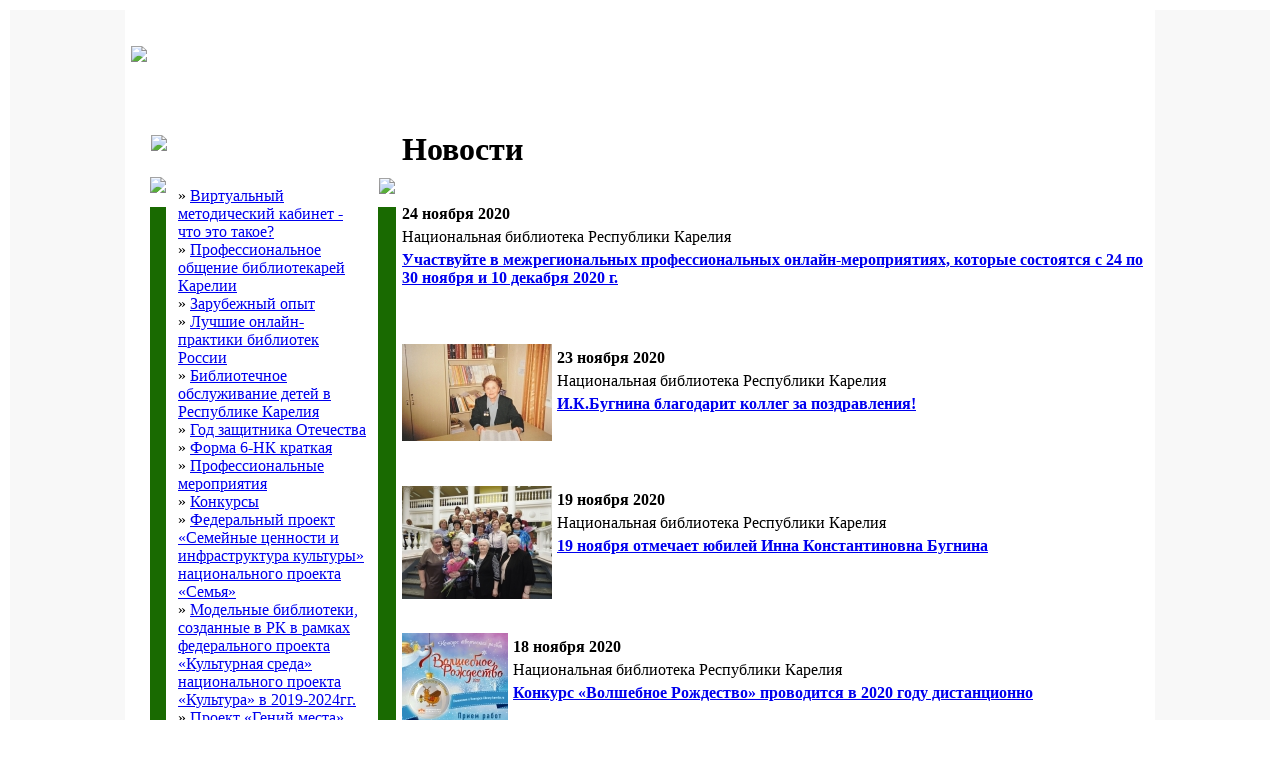

--- FILE ---
content_type: text/html
request_url: https://metod.library.karelia.ru/novosti/2021.html?page=26
body_size: 17364
content:
<!DOCTYPE html PUBLIC "-//W3C//DTD HTML 4.01 Transitional//EN" "-//W3C//DTD XHTML 1.0 Strict//EN"R/xhtml1/DTD/xhtml1-strict.dtd" "http://www.w3.org/TR/xhtml1/DTD/xhtml1-strict.dtd">
<html xmlns="http://www.w3.org/1999/xhtml">
  <head>
     <meta http-equiv=Content-Type content=text/html;charset=windows-1251>
     <meta name="description" content="">
     <meta name="keywords" content="">
     <meta name="author" content="Национальная библиотека Республики Карелия">
     <meta name="copyright" content="Национальная библиотека Республики Карелия">
	 <meta name="proculture-verification" content="4656fcca5161cf5ec1e7cfe9c8a20e47" />	 
     <title>Новости - Виртуальный методический кабинет</title>
     <link href="/css/style.css" type=text/css rel=stylesheet>
	 <link rel="StyleSheet" href="/css/thumbnailviewer.css" type="text/css">
 	 <link rel="stylesheet" type="text/css" href="/css/colorbox.css">	 
 	 <script src="/js/thumbnailviewer.js" type="text/javascript"></script>
	 <script type="text/javascript" src="/js/jquery-1.3.2.min.js"></script>
	 <script type="text/javascript" src="/js/jquery.tinyscrollbar.min.js"></script>
 	 <script type="text/javascript" src="/js/jquery.colorbox.js"></script>	 	 	 	 
	 <script type="text/javascript">
		$(document).ready(function(){
			$("a[rel='video']").colorbox({iframe:true, innerWidth:800, innerHeight:600});		
			$('#scrollbar1').tinyscrollbar();	
		});
	 </script>	
     <script src="/js/scripts.js" type="text/javascript"></script>	
     <script src="/js/swfobject.js" type="text/javascript"></script>	
  </head>
  <body>

<!-- Yandex.Metrika counter -->
<script type="text/javascript">
(function (d, w, c) {
    (w[c] = w[c] || []).push(function() {
        try {
            w.yaCounter26711565 = new Ya.Metrika({id:26711565,
                    clickmap:true,
                    trackLinks:true,
                    accurateTrackBounce:true});
        } catch(e) { }
    });

    var n = d.getElementsByTagName("script")[0],
        s = d.createElement("script"),
        f = function () { n.parentNode.insertBefore(s, n); };
    s.type = "text/javascript";
    s.async = true;
    s.src = (d.location.protocol == "https:" ? "https:" : "http:") + "//mc.yandex.ru/metrika/watch.js";

    if (w.opera == "[object Opera]") {
        d.addEventListener("DOMContentLoaded", f, false);
    } else { f(); }
})(document, window, "yandex_metrika_callbacks");
</script>
<noscript><div><img src="//mc.yandex.ru/watch/26711565" style="position:absolute; left:-9999px;" alt="" /></div></noscript>
<!-- /Yandex.Metrika counter -->

<script async src="https://culturaltracking.ru/static/js/spxl.js?pixelId=18942" data-pixel-id="18942"></script>

<script>
  (function(i,s,o,g,r,a,m){i['GoogleAnalyticsObject']=r;i[r]=i[r]||function(){
  (i[r].q=i[r].q||[]).push(arguments)},i[r].l=1*new Date();a=s.createElement(o),
  m=s.getElementsByTagName(o)[0];a.async=1;a.src=g;m.parentNode.insertBefore(a,m)
  })(window,document,'script','//www.google-analytics.com/analytics.js','ga');
  ga('create', 'UA-47575827-11', 'auto');
  ga('send', 'pageview');
</script><!-- (C) stat24 / подстраницы -->
<script type="text/javascript">
<!--
document.writeln('<'+'scr'+'ipt type="text/javascript" src="http://ru1.hit.stat24.com/_'+(new Date()).getTime()+'/script.js?id=.K41ZH.OeXGpuBfSKZh73NTIPzLNsgbj48xovivXK43.07/l=11"></'+'scr'+'ipt>');
//-->
</script>   <table class="main-cont">
      <tr>
         <td width="50%" bgcolor="#f8f8f8"></td>
         <!--td width="50%" background="/images/background_ny_metod.jpg"></td-->
         <td width="1024">
	<table width="1024" height="100%">
		<tr>
			<td height="80"><a href="/index.html"><img src="/img/header.jpg" border="0"></a></td>
		</tr>
		<tr><td height="5"></td></tr>

		<tr valign="top">
			 <td>
				<table height="100%">
					<tr valign="top">
						<td width="10"></td>
						<td width="250">
														<table width="250" border="0">
								<tr>
									<td colspan="3" height="61"><img src="/img/menu_bg_h.jpg"></td>
								</tr>
								<tr valign="top">
									<td width="5" height="20" style="margin:0;padding:0;"><img src="/img/block_left_bg.jpg" style="margin:0;padding:0;"></td>
									<td rowspan="2" style="padding:10px;"><div class="leftmenu">	<div>&raquo; <a href="/chto_eto_takoe.html" class="none_active" > Виртуальный  методический  кабинет - что это такое?</a></div>	<div>&raquo; <a href="/professionalnoe_obschenie_bibliotekarei_karelii.html" class="none_active" >Профессиональное общение библиотекарей Карелии</a></div>	<div>&raquo; <a href="/zarubezhnii_opit.html" class="none_active" >Зарубежный опыт</a></div>	<div>&raquo; <a href="/8294465258.html" class="none_active" >Лучшие онлайн-практики библиотек России</a></div>	<div>&raquo; <a href="/1156317222.html" class="none_active" >Библиотечное обслуживание детей в Республике Карелия</a></div>	<div>&raquo; <a href="/434479940.html" class="none_active" >Год защитника Отечества</a></div>	<div>&raquo; <a href="/4129170545.html" class="none_active" >Форма 6-НК краткая</a></div>	<div>&raquo; <a href="/professionalnie_meropriyatiya.html" class="none_active" >Профессиональные мероприятия</a></div>	<div>&raquo; <a href="/2922116763.html" class="none_active" >Конкурсы</a></div>	<div>&raquo; <a href="/4371932841.html" class="none_active" >Федеральный проект «Семейные ценности и инфраструктура культуры» национального проекта «Семья»</a></div>	<div>&raquo; <a href="/8552843281.html" class="none_active" >Модельные библиотеки, созданные в РК в рамках федерального проекта «Культурная среда» национального проекта «Культура» в 2019-2024гг.</a></div>	<div>&raquo; <a href="/9849500293.html" class="none_active" >Проект «Гений места»</a></div>	<div>&raquo; <a href="/master-klassi.html" class="none_active" >Мастер-классы</a></div>	<div>&raquo; <a href="/vebinari.html" class="none_active" >Архив вебинаров (2015-2019 гг.)</a></div>	<div>&raquo; <a href="/konsultatsii.html" class="none_active" >Консультации</a></div>	<div>&raquo; <a href="/metodicheskie_materiali.html" class="none_active" >Методические материалы</a></div>	<div>&raquo; <a href="/2032603347.html" class="none_active" >Списки литературы по актуальным темам</a></div>	<div><span class="active">&raquo;</span> <a href="/novosti.html" class="active" >Новости</a></div>

	 	<div>&raquo; <a href="/new_on_site.html" class="none_active" >Новое в виртуальном методическом кабинете</a></div>	<div>&raquo; <a href="/obschie_dokumenti.html" class="none_active" >Документы</a></div>	<div>&raquo; <a href="/poleznie_ssilki.html" class="none_active" >Полезные ссылки</a></div></div>									</td>
									<td width="5" height="20"><img src="/img/block_right_bg.jpg"></td>
								</tr>
								<tr>
									<td width="5" bgcolor="#196a01" style="font-size:5px;" height="590">&nbsp;</td>
									<td width="5" bgcolor="#196a01" style="font-size:5px;" height="590">&nbsp;</td>
								</tr>
								<tr>
									<td colspan="3" height="15"><img src="/img/block_f.jpg"></td>
								</tr>
							</table><br>							




 
														<table width="250" border="0">
								<tr>
									<td colspan="3" height="61"><img src="/img/tema_bg_h.jpg"></td>
								</tr>
								<tr>
									<td width="5" height="20"><img src="/img/block_left_bg.jpg"></td>
									<td rowspan="2" style="padding:10px;">

										<div style="height:180px;">

<div style="font-size:14px;padding-bottom:5px;">	<a href="/4371932841.html" ><b>НП "Семья"</b></a></div><!--iframe width="220" height="140" src="https://www.youtube.com/embed/l45ufFCNShw" frameborder="0" allowfullscreen></iframe--><div style="padding-bottom:5px;"><!--p><a href="http://mincultrk.ru/presscentr/novosti/novosti_otrasli/2019_god_god_kalevaly2019/" target="_blank"><b>Год "Калевалы" в Карелии</b></a></p-->
<!--p style="padding-top:10px;"><a href="/968365036.html"><b>Год науки и технологий в РФ</b></a></p--> 
<!--p style="padding-top:10px;"><a href="/8552843281.html"><b>НП "Культура"</b></a></p-->
<!--p style="padding-top:10px;"><a href="/1985191608.html"><b>Год карельских рун в Республике Карелия</b></a></p-->
<!--p style="padding-top:10px;"><a href="/7397141869.html"><b>Год культурного наследия народов России</b></a></p-->
<!--p style="padding-top:10px;"><a href="/7464899393.html"><b>Год педагога и наставника в РФ</b></a></p-->
<!--p style="padding-top:10px;"><a href="/2089176101.html"><b>Год семьи в РФ</b></a></p-->
<p style="padding-top:10px;"><a href="/434479940.html"><b>Год защитника Отечества</b></a></p>
<p style="padding-top:10px;"><a href="/4129170545.html"><b>Форма 6-НК краткая</a></p>



</div> 

									</td>
									<td width="5" height="20"><img src="/img/block_right_bg.jpg"></td>
								</tr>
								<tr>
									<td width="5" bgcolor="#196a01" style="font-size:5px;" height="180">&nbsp;</td>
									<td width="5" bgcolor="#196a01" style="font-size:5px;" height="180">&nbsp;</td>
								</tr>
								<tr>
									<td colspan="3" height="15"><img src="/img/block_f.jpg"></td>
								</tr>
							</table><br>							


 
							<div align="center">
<!--Rating@Mail.ru counter-->
<script language="javascript"><!--
d=document;var a='';a+=';r='+escape(d.referrer);js=10;//--></script>
<script language="javascript1.1"><!--
a+=';j='+navigator.javaEnabled();js=11;//--></script>
<script language="javascript1.2"><!--
s=screen;a+=';s='+s.width+'*'+s.height;
a+=';d='+(s.colorDepth?s.colorDepth:s.pixelDepth);js=12;//--></script>
<script language="javascript1.3"><!--
js=13;//--></script><script language="javascript" type="text/javascript"><!--
d.write('<a href="http://top.mail.ru/jump?from=294954" target="_top">'+
'<img src="http://d0.c8.b4.a0.top.mail.ru/counter?id=294954;t=100;js='+js+
a+';rand='+Math.random()+'" alt="Рейтинг@Mail.ru" border="0" '+
'height="18" width="88"><\/a>');if(11<js)d.write('<'+'!-- ');//--></script>
<noscript><a target="_top" href="http://top.mail.ru/jump?from=294954">
<img src="http://d0.c8.b4.a0.top.mail.ru/counter?js=na;id=294954;t=100" 
height="18" width="88" border="0" alt="Рейтинг@Mail.ru"></a></noscript>
<script language="javascript" type="text/javascript"><!--
if(11<js)d.write('--'+'>');//--></script>
<!--// Rating@Mail.ru counter-->
</div>
						</td>
						<td>

							<div class="content">

								<h1>Новости</h1>								<!--h2>2021</h2-->

<div style="padding-top:10px;"><div style="padding-top:5px;padding-bottom:5px;">
	<span><b>24 ноября 2020</b><br></span>
	<div style="padding-top:5px;padding-bottom:5px;">Национальная библиотека Республики Карелия</div> 
	<b><a href="/novosti/2020/9310229805.html?page=26">Участвуйте в межрегиональных профессиональных онлайн-мероприятиях, которые состоятся с 24 по 30 ноября и 10 декабря 2020 г.</a></b>
</div>	<br clear="all"><br><div class="list-txt">
	<p>		<a href="/images/261.jpg" rel="thumbnail"><img src="/images/t_261.jpg" align="left" style="margin-right:5px;" border="0" title="увеличить" alt="увеличить"></a><div style="padding-top:5px;padding-bottom:5px;">
	<span><b>23 ноября 2020</b><br></span>
	<div style="padding-top:5px;padding-bottom:5px;">Национальная библиотека Республики Карелия</div> 
	<b><a href="/novosti/2020/9296333934.html?page=26">И.К.Бугнина благодарит коллег за поздравления!</a></b>
</div>	</p>
</div>	<br clear="all"><br><div class="list-txt">
	<p>		<a href="/images/258.jpg" rel="thumbnail"><img src="/images/t_258.jpg" align="left" style="margin-right:5px;" border="0" title="увеличить" alt="увеличить"></a><div style="padding-top:5px;padding-bottom:5px;">
	<span><b>19 ноября 2020</b><br></span>
	<div style="padding-top:5px;padding-bottom:5px;">Национальная библиотека Республики Карелия</div> 
	<b><a href="/novosti/2020/6403082598.html?page=26">19 ноября отмечает юбилей Инна Константиновна Бугнина</a></b>
</div>	</p>
</div>	<br clear="all"><br><div class="list-txt">
	<p>		<a href="/images/251.jpg" rel="thumbnail"><img src="/images/t_251.jpg" align="left" style="margin-right:5px;" border="0" title="увеличить" alt="увеличить"></a><div style="padding-top:5px;padding-bottom:5px;">
	<span><b>18 ноября 2020</b><br></span>
	<div style="padding-top:5px;padding-bottom:5px;">Национальная библиотека Республики Карелия</div> 
	<b><a href="/novosti/2020/9697449333.html?page=26">Конкурс «Волшебное Рождество» проводится в 2020 году дистанционно</a></b>
</div>	</p>
</div>	<br clear="all"><br><div style="padding-top:5px;padding-bottom:5px;">
	<span><b>16 ноября 2020</b><br></span>
	<div style="padding-top:5px;padding-bottom:5px;">Национальная библиотека Республики Карелия</div> 
	<b><a href="http://metod.library.karelia.ru/novosti/2020/7261799444.html?page=26">Об итогах VIII Всероссийского форума публичных библиотек  читайте на сайте "Библиотека нового поколения"</a></b>
</div>	<br clear="all"><br><div style="padding-top:5px;padding-bottom:5px;">
	<span><b>05 ноября 2020</b><br></span>
	<div style="padding-top:5px;padding-bottom:5px;">Национальная библиотека Республики Карелия</div> 
	<b><a href="/novosti/2020/8891807259.html?page=26">Вышел 90-й выпуск «Информационного бюллетеня РБА», полностью посвященный Республике Карелия </a></b>
</div>	<br clear="all"><br><div class="list-txt">
	<p>		<a href="/images/248.jpg" rel="thumbnail"><img src="/images/t_248.jpg" align="left" style="margin-right:5px;" border="0" title="увеличить" alt="увеличить"></a><div style="padding-top:5px;padding-bottom:5px;">
	<span><b>02 ноября 2020</b><br></span>
	<div style="padding-top:5px;padding-bottom:5px;">Национальная библиотека Республики Карелия</div> 
	<b><a href="/novosti/2020/8856163209.html?page=26">"Сортавальская межпоселенческая районная библиотека: обязательно к посещению": так называется публикация, размещенная на портале «Библиотека нового поколения» </a></b>
</div>	</p>
</div>	<br clear="all"><br><div style="padding-top:5px;padding-bottom:5px;">
	<span><b>29 октября 2020</b><br></span>
	<div style="padding-top:5px;padding-bottom:5px;">Национальная библиотека Республики Карелия</div> 
	<b><a href="/novosti/2020/virtualnaya_stena_v_publichnoi_biblioteke_edmontona_kanada.html?page=26">Виртуальная стена в Публичной библиотеке Эдмонтона. Канада.</a></b>
</div>Перевод с английского Я. Жемойтелите.	<br clear="all"><br><div style="padding-top:5px;padding-bottom:5px;">
	<span><b>28 октября 2020</b><br></span>
	<div style="padding-top:5px;padding-bottom:5px;">Национальная библиотека Республики Карелия</div> 
	<b><a href="/novosti/2020/4451388121.html?page=26">Методику создания тактильных книг и участие в этой работе волонтеров обсудили 27 октября участники онлайн-конференции Российской государственной библиотеки для слепых (г.Москва)</a></b>
</div>	<br clear="all"><br><div class="list-txt">
	<p>		<a href="/images/247.jpg" rel="thumbnail"><img src="/images/t_247.jpg" align="left" style="margin-right:5px;" border="0" title="увеличить" alt="увеличить"></a><div style="padding-top:5px;padding-bottom:5px;">
	<span><b>23 октября 2020</b><br></span>
	<div style="padding-top:5px;padding-bottom:5px;">Национальная библиотека Республики Карелия</div> 
	<b><a href="/novosti/2020/8177088648.html?page=26">РГДБ приглашает библиотеки принять участие во Всероссийской онлайн-акции по определению уровня финансовой IT-грамотности – кибердиктант.рф, который пройдет с 24 октября по 1 ноября 2020 года</a></b>
</div>	</p>
</div>	<br clear="all"><br><div class="page-list">

<span>Страницы:</span>

<a href="/novosti/2021.html?page=25" class="non-digit">&lsaquo;&lsaquo;</a><a href="/novosti/2021.html?page=20">...</a>&nbsp;<a href="/novosti/2021.html?page=21">22</a>&nbsp;<a href="/novosti/2021.html?page=22">23</a>&nbsp;<a href="/novosti/2021.html?page=23">24</a>&nbsp;<a href="/novosti/2021.html?page=24">25</a>&nbsp;<a href="/novosti/2021.html?page=25">26</a>&nbsp;<b>27</b>&nbsp;<a href="/novosti/2021.html?page=27">28</a>&nbsp;<a href="/novosti/2021.html?page=28">29</a>&nbsp;<a href="/novosti/2021.html?page=29">30</a>&nbsp;<a href="/novosti/2021.html?page=30">31</a>&nbsp;<a href="/novosti/2021.html?page=31">32</a><a href="/novosti/2021.html?page=32">...</a>&nbsp;<a href="/novosti/2021.html?page=27" class="non-digit">&rsaquo;&rsaquo;</a>

</div>
 

</div>


							</div>

						</td>
					</tr>
				</table>			
			</td>
		</tr>
		<tr><td height="15"></td></tr>
		<tr>
			<td height="60" align="center" bgcolor="#196a01">

<!-- (C) stat24 / подстраницы -->
<script type="text/javascript">
<!--
document.writeln('<'+'scr'+'ipt type="text/javascript" src="http://ru4.hit.stat24.com/_'+(new Date()).getTime()+'/script.js?id=zDib6XBwAHL_c8f0XQ.tJYXxPzhpdLtt5lHXQZ2VMg3.B7/l=11"></'+'scr'+'ipt>');
//-->
</script>

				<div class="copyright">&copy; 2012-2025 <a href="http://library.karelia.ru" target="_blank" style="color:#fff;text-decoration:underline;">Национальная библиотека Республики Карелия</a>, <a href="mailto:prof@library.karelia.ru" style="color:#fff;text-decoration:underline;">prof@library.karelia.ru</a></div>			

<script type="text/javascript" src="//yandex.st/share/share.js" charset="utf-8"></script>
<div class="yashare-auto-init" data-yashareL10n="ru" data-yashareType="none" data-yashareQuickServices="vkontakte,odnoklassniki,moimir" align="center"></div> 

			</td>
		</tr>
	</table>
         </td>
         <td width="50%" bgcolor="#f8f8f8"></td>
         <!--td width="50%" background="/images/background_ny_metod.jpg"></td-->
      </tr>
   </table>
</body>
</html>
    

--- FILE ---
content_type: text/plain
request_url: https://www.google-analytics.com/j/collect?v=1&_v=j102&a=249955030&t=pageview&_s=1&dl=https%3A%2F%2Fmetod.library.karelia.ru%2Fnovosti%2F2021.html%3Fpage%3D26&ul=en-us%40posix&dt=%D0%9D%D0%BE%D0%B2%D0%BE%D1%81%D1%82%D0%B8%20-%20%D0%92%D0%B8%D1%80%D1%82%D1%83%D0%B0%D0%BB%D1%8C%D0%BD%D1%8B%D0%B9%20%D0%BC%D0%B5%D1%82%D0%BE%D0%B4%D0%B8%D1%87%D0%B5%D1%81%D0%BA%D0%B8%D0%B9%20%D0%BA%D0%B0%D0%B1%D0%B8%D0%BD%D0%B5%D1%82&sr=1280x720&vp=1280x720&_u=IEBAAEABAAAAACAAI~&jid=1738521273&gjid=79898587&cid=1481165256.1762756086&tid=UA-47575827-11&_gid=1032639378.1762756086&_r=1&_slc=1&z=2145537114
body_size: -453
content:
2,cG-XKX27H6B4Z